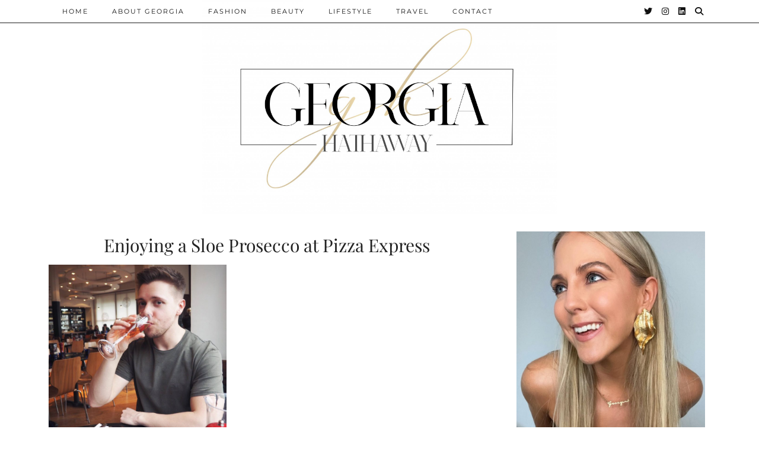

--- FILE ---
content_type: text/html; charset=UTF-8
request_url: http://www.georgiahathaway.co.uk/2017/01/beating-january-blues-pizza-express/phil2/
body_size: 11077
content:
<!DOCTYPE html>
<html lang="en-GB">
<head>
	<meta charset="UTF-8">
	<meta name="viewport" content="width=device-width, initial-scale=1, maximum-scale=5">	<meta name='robots' content='index, follow, max-image-preview:large, max-snippet:-1, max-video-preview:-1' />

	<!-- This site is optimized with the Yoast SEO plugin v26.8 - https://yoast.com/product/yoast-seo-wordpress/ -->
	<title>Enjoying a Sloe Prosecco at Pizza Express - Georgia Hathaway</title>
	<link rel="canonical" href="http://www.georgiahathaway.co.uk/2017/01/beating-january-blues-pizza-express/phil2/" />
	<meta property="og:locale" content="en_GB" />
	<meta property="og:type" content="article" />
	<meta property="og:title" content="Enjoying a Sloe Prosecco at Pizza Express - Georgia Hathaway" />
	<meta property="og:description" content="Enjoying a Sloe Prosecco at Pizza Express" />
	<meta property="og:url" content="http://www.georgiahathaway.co.uk/2017/01/beating-january-blues-pizza-express/phil2/" />
	<meta property="og:site_name" content="Georgia Hathaway" />
	<meta property="article:modified_time" content="2017-01-12T15:54:27+00:00" />
	<meta property="og:image" content="http://www.georgiahathaway.co.uk/2017/01/beating-january-blues-pizza-express/phil2" />
	<meta property="og:image:width" content="1280" />
	<meta property="og:image:height" content="1280" />
	<meta property="og:image:type" content="image/jpeg" />
	<script type="application/ld+json" class="yoast-schema-graph">{"@context":"https://schema.org","@graph":[{"@type":"WebPage","@id":"http://www.georgiahathaway.co.uk/2017/01/beating-january-blues-pizza-express/phil2/","url":"http://www.georgiahathaway.co.uk/2017/01/beating-january-blues-pizza-express/phil2/","name":"Enjoying a Sloe Prosecco at Pizza Express - Georgia Hathaway","isPartOf":{"@id":"https://www.georgiahathaway.co.uk/#website"},"primaryImageOfPage":{"@id":"http://www.georgiahathaway.co.uk/2017/01/beating-january-blues-pizza-express/phil2/#primaryimage"},"image":{"@id":"http://www.georgiahathaway.co.uk/2017/01/beating-january-blues-pizza-express/phil2/#primaryimage"},"thumbnailUrl":"http://www.georgiahathaway.co.uk/wp-content/uploads/2017/01/phil2.jpg","datePublished":"2017-01-12T15:53:35+00:00","dateModified":"2017-01-12T15:54:27+00:00","breadcrumb":{"@id":"http://www.georgiahathaway.co.uk/2017/01/beating-january-blues-pizza-express/phil2/#breadcrumb"},"inLanguage":"en-GB","potentialAction":[{"@type":"ReadAction","target":["http://www.georgiahathaway.co.uk/2017/01/beating-january-blues-pizza-express/phil2/"]}]},{"@type":"ImageObject","inLanguage":"en-GB","@id":"http://www.georgiahathaway.co.uk/2017/01/beating-january-blues-pizza-express/phil2/#primaryimage","url":"http://www.georgiahathaway.co.uk/wp-content/uploads/2017/01/phil2.jpg","contentUrl":"http://www.georgiahathaway.co.uk/wp-content/uploads/2017/01/phil2.jpg","width":1280,"height":1280,"caption":"Enjoying a Sloe Prosecco at Pizza Express"},{"@type":"BreadcrumbList","@id":"http://www.georgiahathaway.co.uk/2017/01/beating-january-blues-pizza-express/phil2/#breadcrumb","itemListElement":[{"@type":"ListItem","position":1,"name":"Home","item":"https://www.georgiahathaway.co.uk/"},{"@type":"ListItem","position":2,"name":"Beating the January blues with Pizza Express","item":"http://www.georgiahathaway.co.uk/2017/01/beating-january-blues-pizza-express/"},{"@type":"ListItem","position":3,"name":"Enjoying a Sloe Prosecco at Pizza Express"}]},{"@type":"WebSite","@id":"https://www.georgiahathaway.co.uk/#website","url":"https://www.georgiahathaway.co.uk/","name":"Georgia Hathaway","description":"Fashion, travel and lifestyle","potentialAction":[{"@type":"SearchAction","target":{"@type":"EntryPoint","urlTemplate":"https://www.georgiahathaway.co.uk/?s={search_term_string}"},"query-input":{"@type":"PropertyValueSpecification","valueRequired":true,"valueName":"search_term_string"}}],"inLanguage":"en-GB"}]}</script>
	<!-- / Yoast SEO plugin. -->


<link rel='dns-prefetch' href='//cdnjs.cloudflare.com' />
<link rel='dns-prefetch' href='//pipdigz.co.uk' />
<link rel='dns-prefetch' href='//fonts.bunny.net' />
<link rel="alternate" type="application/rss+xml" title="Georgia Hathaway &raquo; Feed" href="http://www.georgiahathaway.co.uk/feed/" />
<link rel="alternate" type="application/rss+xml" title="Georgia Hathaway &raquo; Comments Feed" href="http://www.georgiahathaway.co.uk/comments/feed/" />
<link rel="alternate" title="oEmbed (JSON)" type="application/json+oembed" href="http://www.georgiahathaway.co.uk/wp-json/oembed/1.0/embed?url=http%3A%2F%2Fwww.georgiahathaway.co.uk%2F2017%2F01%2Fbeating-january-blues-pizza-express%2Fphil2%2F" />
<link rel="alternate" title="oEmbed (XML)" type="text/xml+oembed" href="http://www.georgiahathaway.co.uk/wp-json/oembed/1.0/embed?url=http%3A%2F%2Fwww.georgiahathaway.co.uk%2F2017%2F01%2Fbeating-january-blues-pizza-express%2Fphil2%2F&#038;format=xml" />
<style id='wp-img-auto-sizes-contain-inline-css'>
img:is([sizes=auto i],[sizes^="auto," i]){contain-intrinsic-size:3000px 1500px}
/*# sourceURL=wp-img-auto-sizes-contain-inline-css */
</style>
<style id='wp-block-library-inline-css'>
:root{--wp-block-synced-color:#7a00df;--wp-block-synced-color--rgb:122,0,223;--wp-bound-block-color:var(--wp-block-synced-color);--wp-editor-canvas-background:#ddd;--wp-admin-theme-color:#007cba;--wp-admin-theme-color--rgb:0,124,186;--wp-admin-theme-color-darker-10:#006ba1;--wp-admin-theme-color-darker-10--rgb:0,107,160.5;--wp-admin-theme-color-darker-20:#005a87;--wp-admin-theme-color-darker-20--rgb:0,90,135;--wp-admin-border-width-focus:2px}@media (min-resolution:192dpi){:root{--wp-admin-border-width-focus:1.5px}}.wp-element-button{cursor:pointer}:root .has-very-light-gray-background-color{background-color:#eee}:root .has-very-dark-gray-background-color{background-color:#313131}:root .has-very-light-gray-color{color:#eee}:root .has-very-dark-gray-color{color:#313131}:root .has-vivid-green-cyan-to-vivid-cyan-blue-gradient-background{background:linear-gradient(135deg,#00d084,#0693e3)}:root .has-purple-crush-gradient-background{background:linear-gradient(135deg,#34e2e4,#4721fb 50%,#ab1dfe)}:root .has-hazy-dawn-gradient-background{background:linear-gradient(135deg,#faaca8,#dad0ec)}:root .has-subdued-olive-gradient-background{background:linear-gradient(135deg,#fafae1,#67a671)}:root .has-atomic-cream-gradient-background{background:linear-gradient(135deg,#fdd79a,#004a59)}:root .has-nightshade-gradient-background{background:linear-gradient(135deg,#330968,#31cdcf)}:root .has-midnight-gradient-background{background:linear-gradient(135deg,#020381,#2874fc)}:root{--wp--preset--font-size--normal:16px;--wp--preset--font-size--huge:42px}.has-regular-font-size{font-size:1em}.has-larger-font-size{font-size:2.625em}.has-normal-font-size{font-size:var(--wp--preset--font-size--normal)}.has-huge-font-size{font-size:var(--wp--preset--font-size--huge)}.has-text-align-center{text-align:center}.has-text-align-left{text-align:left}.has-text-align-right{text-align:right}.has-fit-text{white-space:nowrap!important}#end-resizable-editor-section{display:none}.aligncenter{clear:both}.items-justified-left{justify-content:flex-start}.items-justified-center{justify-content:center}.items-justified-right{justify-content:flex-end}.items-justified-space-between{justify-content:space-between}.screen-reader-text{border:0;clip-path:inset(50%);height:1px;margin:-1px;overflow:hidden;padding:0;position:absolute;width:1px;word-wrap:normal!important}.screen-reader-text:focus{background-color:#ddd;clip-path:none;color:#444;display:block;font-size:1em;height:auto;left:5px;line-height:normal;padding:15px 23px 14px;text-decoration:none;top:5px;width:auto;z-index:100000}html :where(.has-border-color){border-style:solid}html :where([style*=border-top-color]){border-top-style:solid}html :where([style*=border-right-color]){border-right-style:solid}html :where([style*=border-bottom-color]){border-bottom-style:solid}html :where([style*=border-left-color]){border-left-style:solid}html :where([style*=border-width]){border-style:solid}html :where([style*=border-top-width]){border-top-style:solid}html :where([style*=border-right-width]){border-right-style:solid}html :where([style*=border-bottom-width]){border-bottom-style:solid}html :where([style*=border-left-width]){border-left-style:solid}html :where(img[class*=wp-image-]){height:auto;max-width:100%}:where(figure){margin:0 0 1em}html :where(.is-position-sticky){--wp-admin--admin-bar--position-offset:var(--wp-admin--admin-bar--height,0px)}@media screen and (max-width:600px){html :where(.is-position-sticky){--wp-admin--admin-bar--position-offset:0px}}

/*# sourceURL=wp-block-library-inline-css */
</style><style id='global-styles-inline-css'>
:root{--wp--preset--aspect-ratio--square: 1;--wp--preset--aspect-ratio--4-3: 4/3;--wp--preset--aspect-ratio--3-4: 3/4;--wp--preset--aspect-ratio--3-2: 3/2;--wp--preset--aspect-ratio--2-3: 2/3;--wp--preset--aspect-ratio--16-9: 16/9;--wp--preset--aspect-ratio--9-16: 9/16;--wp--preset--color--black: #000000;--wp--preset--color--cyan-bluish-gray: #abb8c3;--wp--preset--color--white: #ffffff;--wp--preset--color--pale-pink: #f78da7;--wp--preset--color--vivid-red: #cf2e2e;--wp--preset--color--luminous-vivid-orange: #ff6900;--wp--preset--color--luminous-vivid-amber: #fcb900;--wp--preset--color--light-green-cyan: #7bdcb5;--wp--preset--color--vivid-green-cyan: #00d084;--wp--preset--color--pale-cyan-blue: #8ed1fc;--wp--preset--color--vivid-cyan-blue: #0693e3;--wp--preset--color--vivid-purple: #9b51e0;--wp--preset--gradient--vivid-cyan-blue-to-vivid-purple: linear-gradient(135deg,rgb(6,147,227) 0%,rgb(155,81,224) 100%);--wp--preset--gradient--light-green-cyan-to-vivid-green-cyan: linear-gradient(135deg,rgb(122,220,180) 0%,rgb(0,208,130) 100%);--wp--preset--gradient--luminous-vivid-amber-to-luminous-vivid-orange: linear-gradient(135deg,rgb(252,185,0) 0%,rgb(255,105,0) 100%);--wp--preset--gradient--luminous-vivid-orange-to-vivid-red: linear-gradient(135deg,rgb(255,105,0) 0%,rgb(207,46,46) 100%);--wp--preset--gradient--very-light-gray-to-cyan-bluish-gray: linear-gradient(135deg,rgb(238,238,238) 0%,rgb(169,184,195) 100%);--wp--preset--gradient--cool-to-warm-spectrum: linear-gradient(135deg,rgb(74,234,220) 0%,rgb(151,120,209) 20%,rgb(207,42,186) 40%,rgb(238,44,130) 60%,rgb(251,105,98) 80%,rgb(254,248,76) 100%);--wp--preset--gradient--blush-light-purple: linear-gradient(135deg,rgb(255,206,236) 0%,rgb(152,150,240) 100%);--wp--preset--gradient--blush-bordeaux: linear-gradient(135deg,rgb(254,205,165) 0%,rgb(254,45,45) 50%,rgb(107,0,62) 100%);--wp--preset--gradient--luminous-dusk: linear-gradient(135deg,rgb(255,203,112) 0%,rgb(199,81,192) 50%,rgb(65,88,208) 100%);--wp--preset--gradient--pale-ocean: linear-gradient(135deg,rgb(255,245,203) 0%,rgb(182,227,212) 50%,rgb(51,167,181) 100%);--wp--preset--gradient--electric-grass: linear-gradient(135deg,rgb(202,248,128) 0%,rgb(113,206,126) 100%);--wp--preset--gradient--midnight: linear-gradient(135deg,rgb(2,3,129) 0%,rgb(40,116,252) 100%);--wp--preset--font-size--small: 13px;--wp--preset--font-size--medium: 20px;--wp--preset--font-size--large: 36px;--wp--preset--font-size--x-large: 42px;--wp--preset--spacing--20: 0.44rem;--wp--preset--spacing--30: 0.67rem;--wp--preset--spacing--40: 1rem;--wp--preset--spacing--50: 1.5rem;--wp--preset--spacing--60: 2.25rem;--wp--preset--spacing--70: 3.38rem;--wp--preset--spacing--80: 5.06rem;--wp--preset--shadow--natural: 6px 6px 9px rgba(0, 0, 0, 0.2);--wp--preset--shadow--deep: 12px 12px 50px rgba(0, 0, 0, 0.4);--wp--preset--shadow--sharp: 6px 6px 0px rgba(0, 0, 0, 0.2);--wp--preset--shadow--outlined: 6px 6px 0px -3px rgb(255, 255, 255), 6px 6px rgb(0, 0, 0);--wp--preset--shadow--crisp: 6px 6px 0px rgb(0, 0, 0);}:where(.is-layout-flex){gap: 0.5em;}:where(.is-layout-grid){gap: 0.5em;}body .is-layout-flex{display: flex;}.is-layout-flex{flex-wrap: wrap;align-items: center;}.is-layout-flex > :is(*, div){margin: 0;}body .is-layout-grid{display: grid;}.is-layout-grid > :is(*, div){margin: 0;}:where(.wp-block-columns.is-layout-flex){gap: 2em;}:where(.wp-block-columns.is-layout-grid){gap: 2em;}:where(.wp-block-post-template.is-layout-flex){gap: 1.25em;}:where(.wp-block-post-template.is-layout-grid){gap: 1.25em;}.has-black-color{color: var(--wp--preset--color--black) !important;}.has-cyan-bluish-gray-color{color: var(--wp--preset--color--cyan-bluish-gray) !important;}.has-white-color{color: var(--wp--preset--color--white) !important;}.has-pale-pink-color{color: var(--wp--preset--color--pale-pink) !important;}.has-vivid-red-color{color: var(--wp--preset--color--vivid-red) !important;}.has-luminous-vivid-orange-color{color: var(--wp--preset--color--luminous-vivid-orange) !important;}.has-luminous-vivid-amber-color{color: var(--wp--preset--color--luminous-vivid-amber) !important;}.has-light-green-cyan-color{color: var(--wp--preset--color--light-green-cyan) !important;}.has-vivid-green-cyan-color{color: var(--wp--preset--color--vivid-green-cyan) !important;}.has-pale-cyan-blue-color{color: var(--wp--preset--color--pale-cyan-blue) !important;}.has-vivid-cyan-blue-color{color: var(--wp--preset--color--vivid-cyan-blue) !important;}.has-vivid-purple-color{color: var(--wp--preset--color--vivid-purple) !important;}.has-black-background-color{background-color: var(--wp--preset--color--black) !important;}.has-cyan-bluish-gray-background-color{background-color: var(--wp--preset--color--cyan-bluish-gray) !important;}.has-white-background-color{background-color: var(--wp--preset--color--white) !important;}.has-pale-pink-background-color{background-color: var(--wp--preset--color--pale-pink) !important;}.has-vivid-red-background-color{background-color: var(--wp--preset--color--vivid-red) !important;}.has-luminous-vivid-orange-background-color{background-color: var(--wp--preset--color--luminous-vivid-orange) !important;}.has-luminous-vivid-amber-background-color{background-color: var(--wp--preset--color--luminous-vivid-amber) !important;}.has-light-green-cyan-background-color{background-color: var(--wp--preset--color--light-green-cyan) !important;}.has-vivid-green-cyan-background-color{background-color: var(--wp--preset--color--vivid-green-cyan) !important;}.has-pale-cyan-blue-background-color{background-color: var(--wp--preset--color--pale-cyan-blue) !important;}.has-vivid-cyan-blue-background-color{background-color: var(--wp--preset--color--vivid-cyan-blue) !important;}.has-vivid-purple-background-color{background-color: var(--wp--preset--color--vivid-purple) !important;}.has-black-border-color{border-color: var(--wp--preset--color--black) !important;}.has-cyan-bluish-gray-border-color{border-color: var(--wp--preset--color--cyan-bluish-gray) !important;}.has-white-border-color{border-color: var(--wp--preset--color--white) !important;}.has-pale-pink-border-color{border-color: var(--wp--preset--color--pale-pink) !important;}.has-vivid-red-border-color{border-color: var(--wp--preset--color--vivid-red) !important;}.has-luminous-vivid-orange-border-color{border-color: var(--wp--preset--color--luminous-vivid-orange) !important;}.has-luminous-vivid-amber-border-color{border-color: var(--wp--preset--color--luminous-vivid-amber) !important;}.has-light-green-cyan-border-color{border-color: var(--wp--preset--color--light-green-cyan) !important;}.has-vivid-green-cyan-border-color{border-color: var(--wp--preset--color--vivid-green-cyan) !important;}.has-pale-cyan-blue-border-color{border-color: var(--wp--preset--color--pale-cyan-blue) !important;}.has-vivid-cyan-blue-border-color{border-color: var(--wp--preset--color--vivid-cyan-blue) !important;}.has-vivid-purple-border-color{border-color: var(--wp--preset--color--vivid-purple) !important;}.has-vivid-cyan-blue-to-vivid-purple-gradient-background{background: var(--wp--preset--gradient--vivid-cyan-blue-to-vivid-purple) !important;}.has-light-green-cyan-to-vivid-green-cyan-gradient-background{background: var(--wp--preset--gradient--light-green-cyan-to-vivid-green-cyan) !important;}.has-luminous-vivid-amber-to-luminous-vivid-orange-gradient-background{background: var(--wp--preset--gradient--luminous-vivid-amber-to-luminous-vivid-orange) !important;}.has-luminous-vivid-orange-to-vivid-red-gradient-background{background: var(--wp--preset--gradient--luminous-vivid-orange-to-vivid-red) !important;}.has-very-light-gray-to-cyan-bluish-gray-gradient-background{background: var(--wp--preset--gradient--very-light-gray-to-cyan-bluish-gray) !important;}.has-cool-to-warm-spectrum-gradient-background{background: var(--wp--preset--gradient--cool-to-warm-spectrum) !important;}.has-blush-light-purple-gradient-background{background: var(--wp--preset--gradient--blush-light-purple) !important;}.has-blush-bordeaux-gradient-background{background: var(--wp--preset--gradient--blush-bordeaux) !important;}.has-luminous-dusk-gradient-background{background: var(--wp--preset--gradient--luminous-dusk) !important;}.has-pale-ocean-gradient-background{background: var(--wp--preset--gradient--pale-ocean) !important;}.has-electric-grass-gradient-background{background: var(--wp--preset--gradient--electric-grass) !important;}.has-midnight-gradient-background{background: var(--wp--preset--gradient--midnight) !important;}.has-small-font-size{font-size: var(--wp--preset--font-size--small) !important;}.has-medium-font-size{font-size: var(--wp--preset--font-size--medium) !important;}.has-large-font-size{font-size: var(--wp--preset--font-size--large) !important;}.has-x-large-font-size{font-size: var(--wp--preset--font-size--x-large) !important;}
/*# sourceURL=global-styles-inline-css */
</style>

<style id='classic-theme-styles-inline-css'>
/*! This file is auto-generated */
.wp-block-button__link{color:#fff;background-color:#32373c;border-radius:9999px;box-shadow:none;text-decoration:none;padding:calc(.667em + 2px) calc(1.333em + 2px);font-size:1.125em}.wp-block-file__button{background:#32373c;color:#fff;text-decoration:none}
/*# sourceURL=/wp-includes/css/classic-themes.min.css */
</style>
<link rel='stylesheet' id='p3-core-responsive-css' href='https://pipdigz.co.uk/p3/css/core_resp.css' media='all' />
<link rel='stylesheet' id='pipdig-style-css' href='http://www.georgiahathaway.co.uk/wp-content/themes/pipdig-hollyandweave/style.css?ver=1675447443' media='all' />
<link rel='stylesheet' id='pipdig-responsive-css' href='http://www.georgiahathaway.co.uk/wp-content/themes/pipdig-hollyandweave/css/responsive.css?ver=1675447443' media='all' />
<link rel='stylesheet' id='pipdig-fonts-css' href='https://fonts.bunny.net/css?family=Montserrat|Playfair+Display:400,400i,700,700i' media='all' />
<script src="http://www.georgiahathaway.co.uk/wp-includes/js/jquery/jquery.min.js?ver=3.7.1" id="jquery-core-js"></script>
<script src="http://www.georgiahathaway.co.uk/wp-includes/js/jquery/jquery-migrate.min.js?ver=3.4.1" id="jquery-migrate-js"></script>
<link rel="https://api.w.org/" href="http://www.georgiahathaway.co.uk/wp-json/" /><link rel="alternate" title="JSON" type="application/json" href="http://www.georgiahathaway.co.uk/wp-json/wp/v2/media/8125" /><link rel="EditURI" type="application/rsd+xml" title="RSD" href="http://www.georgiahathaway.co.uk/xmlrpc.php?rsd" />
<meta name="generator" content="WordPress 6.9" />
<link rel='shortlink' href='http://www.georgiahathaway.co.uk/?p=8125' />
<meta name="google-site-verification" content="KdifcZOMTqeWm-UlOhn2VvgHVRn5PIZKVoyd2EiW2Nk" /><!--noptimize--> <!-- Cust --> <style>.socialz a, .site-sidebar .socialz a {color:#111}.site-header .container{padding-top:0;padding-bottom:0;}.site-description{margin-bottom:20px}.site-title img{width:600px}</style> <!-- /Cust --> <!--/noptimize--><!-- pipdig custom css --><style>#widget_sp_image-2 img {
  width: 280px;
}</style><!-- // pipdig custom css --><meta data-pso-pv="1.2.1" data-pso-pt="singlePost" data-pso-th="cb2a1c35ababe8c0b7d03849e012179b"><script pagespeed_no_defer="" data-pso-version="20170403_083938">window.dynamicgoogletags={config:[]};dynamicgoogletags.config=["ca-pub-3862784939624194",null,[],null,null,null,null,null,null,null,null,null,0.001,"http://www.georgiahathaway.co.uk"];(function(){var h=this,l=function(a){var b=typeof a;if("object"==b)if(a){if(a instanceof Array)return"array";if(a instanceof Object)return b;var c=Object.prototype.toString.call(a);if("[object Window]"==c)return"object";if("[object Array]"==c||"number"==typeof a.length&&"undefined"!=typeof a.splice&&"undefined"!=typeof a.propertyIsEnumerable&&!a.propertyIsEnumerable("splice"))return"array";if("[object Function]"==c||"undefined"!=typeof a.call&&"undefined"!=typeof a.propertyIsEnumerable&&!a.propertyIsEnumerable("call"))return"function"}else return"null";
else if("function"==b&&"undefined"==typeof a.call)return"object";return b};var m=String.prototype.trim?function(a){return a.trim()}:function(a){return a.replace(/^[\s\xa0]+|[\s\xa0]+$/g,"")},p=function(a,b){return a<b?-1:a>b?1:0};var aa=Array.prototype.forEach?function(a,b,c){Array.prototype.forEach.call(a,b,c)}:function(a,b,c){for(var d=a.length,f="string"==typeof a?a.split(""):a,e=0;e<d;e++)e in f&&b.call(c,f[e],e,a)};var q=function(a){q[" "](a);return a};q[" "]=function(){};var ca=function(a,b){var c=ba;Object.prototype.hasOwnProperty.call(c,a)||(c[a]=b(a))};var r;a:{var t=h.navigator;if(t){var u=t.userAgent;if(u){r=u;break a}}r=""};var da=-1!=r.indexOf("Opera"),v=-1!=r.indexOf("Trident")||-1!=r.indexOf("MSIE"),ea=-1!=r.indexOf("Edge"),w=-1!=r.indexOf("Gecko")&&!(-1!=r.toLowerCase().indexOf("webkit")&&-1==r.indexOf("Edge"))&&!(-1!=r.indexOf("Trident")||-1!=r.indexOf("MSIE"))&&-1==r.indexOf("Edge"),fa=-1!=r.toLowerCase().indexOf("webkit")&&-1==r.indexOf("Edge"),x=function(){var a=h.document;return a?a.documentMode:void 0},y;
a:{var z="",A=function(){var a=r;if(w)return/rv\:([^\);]+)(\)|;)/.exec(a);if(ea)return/Edge\/([\d\.]+)/.exec(a);if(v)return/\b(?:MSIE|rv)[: ]([^\);]+)(\)|;)/.exec(a);if(fa)return/WebKit\/(\S+)/.exec(a);if(da)return/(?:Version)[ \/]?(\S+)/.exec(a)}();A&&(z=A?A[1]:"");if(v){var B=x();if(null!=B&&B>parseFloat(z)){y=String(B);break a}}y=z}
var C=y,ba={},D=function(a){ca(a,function(){for(var b=0,c=m(String(C)).split("."),d=m(String(a)).split("."),f=Math.max(c.length,d.length),e=0;0==b&&e<f;e++){var g=c[e]||"",k=d[e]||"";do{g=/(\d*)(\D*)(.*)/.exec(g)||["","","",""];k=/(\d*)(\D*)(.*)/.exec(k)||["","","",""];if(0==g[0].length&&0==k[0].length)break;b=p(0==g[1].length?0:parseInt(g[1],10),0==k[1].length?0:parseInt(k[1],10))||p(0==g[2].length,0==k[2].length)||p(g[2],k[2]);g=g[3];k=k[3]}while(0==b)}return 0<=b})},E;var F=h.document;
E=F&&v?x()||("CSS1Compat"==F.compatMode?parseInt(C,10):5):void 0;var G=function(){},ga="function"==typeof Uint8Array,I=[],J=function(a,b){if(b<a.l){b+=a.j;var c=a.a[b];return c===I?a.a[b]=[]:c}c=a.f[b];return c===I?a.f[b]=[]:c},K=function(a){if(a.m)for(var b in a.m){var c=a.m[b];if("array"==l(c))for(var d=0;d<c.length;d++)c[d]&&K(c[d]);else c&&K(c)}};G.prototype.toString=function(){K(this);return this.a.toString()};var L=function(a,b){this.events=[];this.D=b||h;var c=null;b&&(b.google_js_reporting_queue=b.google_js_reporting_queue||[],this.events=b.google_js_reporting_queue,c=b.google_measure_js_timing);this.o=null!=c?c:Math.random()<a};L.prototype.disable=function(){aa(this.events,this.A,this);this.events.length=0;this.o=!1};L.prototype.A=function(a){var b=this.D.performance;a&&b&&b.clearMarks&&(b.clearMarks("goog_"+a.uniqueId+"_start"),b.clearMarks("goog_"+a.uniqueId+"_end"))};var ha=function(){var a=!1;try{var b=Object.defineProperty({},"passive",{get:function(){a=!0}});h.addEventListener("test",null,b)}catch(c){}return a}();var N=function(){var a=M;try{var b;if(b=!!a&&null!=a.location.href)a:{try{q(a.foo);b=!0;break a}catch(c){}b=!1}return b}catch(c){return!1}},O=function(a,b){for(var c in a)Object.prototype.hasOwnProperty.call(a,c)&&b.call(void 0,a[c],c,a)};var P=function(a,b,c,d,f){this.s=c||4E3;this.b=a||"&";this.v=b||",$";this.g=void 0!==d?d:"trn";this.J=f||null;this.u=!1;this.i={};this.F=0;this.c=[]},ja=function(a,b,c,d){b=b+"//"+c+d;var f=ia(a)-d.length-0;if(0>f)return"";a.c.sort(function(a,b){return a-b});d=null;c="";for(var e=0;e<a.c.length;e++)for(var g=a.c[e],k=a.i[g],H=0;H<k.length;H++){if(!f){d=null==d?g:d;break}var n=Q(k[H],a.b,a.v);if(n){n=c+n;if(f>=n.length){f-=n.length;b+=n;c=a.b;break}else a.u&&(c=f,n[c-1]==a.b&&--c,b+=n.substr(0,c),
c=a.b,f=0);d=null==d?g:d}}e="";a.g&&null!=d&&(e=c+a.g+"="+(a.J||d));return b+e+""},ia=function(a){if(!a.g)return a.s;var b=1,c;for(c in a.i)b=c.length>b?c.length:b;return a.s-a.g.length-b-a.b.length-1},Q=function(a,b,c,d,f){var e=[];O(a,function(a,k){(a=R(a,b,c,d,f))&&e.push(k+"="+a)});return e.join(b)},R=function(a,b,c,d,f){if(null==a)return"";b=b||"&";c=c||",$";"string"==typeof c&&(c=c.split(""));if(a instanceof Array){if(d=d||0,d<c.length){for(var e=[],g=0;g<a.length;g++)e.push(R(a[g],b,c,d+1,
f));return e.join(c[d])}}else if("object"==typeof a)return f=f||0,2>f?encodeURIComponent(Q(a,b,c,d,f+1)):"...";return encodeURIComponent(String(a))};var ma=function(a,b){var c=ka;if(c.I<(b||c.B))try{var d;a instanceof P?d=a:(d=new P,O(a,function(a,b){var c=d,e=c.F++,f={};f[b]=a;a=[f];c.c.push(e);c.i[e]=a}));var f=ja(d,c.H,c.C,c.G+"pso_unknown&");f&&la(f)}catch(e){}},la=function(a){h.google_image_requests||(h.google_image_requests=[]);var b=h.document.createElement("img");b.src=a;h.google_image_requests.push(b)};var S;if(!(S=!w&&!v)){var T;if(T=v)T=9<=Number(E);S=T}S||w&&D("1.9.1");v&&D("9");var na=document,oa=window;var pa=!!window.google_async_iframe_id,M=pa&&window.parent||window;var ka,U;if(pa&&!N()){var V="."+na.domain;try{for(;2<V.split(".").length&&!N();)na.domain=V=V.substr(V.indexOf(".")+1),M=window.parent}catch(a){}N()||(M=window)}U=M;var W=new L(1,U);ka=new function(){this.H="http:"===oa.location.protocol?"http:":"https:";this.C="pagead2.googlesyndication.com";this.G="/pagead/gen_204?id=";this.B=.01;this.I=Math.random()};
if("complete"==U.document.readyState)U.google_measure_js_timing||W.disable();else if(W.o){var qa=function(){U.google_measure_js_timing||W.disable()};U.addEventListener?U.addEventListener("load",qa,ha?void 0:!1):U.attachEvent&&U.attachEvent("onload",qa)};var ra=function(){this.document=document},X=function(a,b,c){a=a.document.getElementsByTagName(b);for(b=0;b<a.length;++b)if(a[b].hasAttribute(c))return a[b].getAttribute(c);return null};var sa=function(){var a=window;return a.dynamicgoogletags=a.dynamicgoogletags||{}};var Y=function(a){var b=a;a=ta;this.m=null;b||(b=[]);this.j=-1;this.a=b;a:{if(this.a.length){var b=this.a.length-1,c=this.a[b];if(c&&"object"==typeof c&&"array"!=l(c)&&!(ga&&c instanceof Uint8Array)){this.l=b-this.j;this.f=c;break a}}this.l=Number.MAX_VALUE}if(a)for(b=0;b<a.length;b++)c=a[b],c<this.l?(c+=this.j,this.a[c]=this.a[c]||I):this.f[c]=this.f[c]||I};
(function(){function a(){}a.prototype=G.prototype;Y.L=G.prototype;Y.prototype=new a;Y.K=function(a,c,d){for(var b=Array(arguments.length-2),e=2;e<arguments.length;e++)b[e-2]=arguments[e];return G.prototype[c].apply(a,b)}})();var ta=[3];var ua=function(){var a=sa().config;if(a){var b=new ra,a=new Y(a),c;c=J(a,13);if(c=null==c?c:+c){var d={};d.wpc=J(a,1);d.sv=X(b,"script","data-pso-version");d.tn=X(b,"meta","data-pso-pt");d.th=X(b,"meta","data-pso-th");d.w=0<window.innerWidth?window.innerWidth:null;d.h=0<window.innerHeight?window.innerHeight:null;ma(d,c)}}sa().loaded=!0};var Z=window;Z.addEventListener?Z.addEventListener("load",ua,!1):Z.attachEvent&&Z.attachEvent("onload",ua);})();
</script>	</head>

<body class="attachment wp-singular attachment-template-default single single-attachment postid-8125 attachmentid-8125 attachment-jpeg wp-theme-pipdig-hollyandweave pipdig_sidebar_active">

		
	<header class="site-header nopin">
		<div class="clearfix container">
			<div class="site-branding">
						<div class="site-title">
					<a href="http://www.georgiahathaway.co.uk/" title="Georgia Hathaway" rel="home">
						<img data-pin-nopin="true" src="//www.georgiahathaway.co.uk/wp-content/uploads/2020/12/Georgia-Hathaway-Final-01-1.jpg" alt="Georgia Hathaway" />
					</a>
				</div>
										</div>
		</div>
	</header><!-- .site-header -->

	<div class="site-top">
						<div class="clearfix container">
			<nav id="main_menu_above_header" class="site-menu">
				<div class="clearfix menu-bar"><ul id="menu-menu-1" class="menu"><li id="menu-item-4297" class="menu-item menu-item-type-custom menu-item-object-custom menu-item-home menu-item-4297"><a href="http://www.georgiahathaway.co.uk/">Home</a></li>
<li id="menu-item-4296" class="menu-item menu-item-type-post_type menu-item-object-page menu-item-4296"><a href="http://www.georgiahathaway.co.uk/about/">About Georgia</a></li>
<li id="menu-item-6004" class="menu-item menu-item-type-taxonomy menu-item-object-category menu-item-6004"><a href="http://www.georgiahathaway.co.uk/category/fashionstyle/">Fashion</a></li>
<li id="menu-item-6005" class="menu-item menu-item-type-taxonomy menu-item-object-category menu-item-6005"><a href="http://www.georgiahathaway.co.uk/category/beauty-product-reviews/">Beauty</a></li>
<li id="menu-item-6006" class="menu-item menu-item-type-taxonomy menu-item-object-category menu-item-6006"><a href="http://www.georgiahathaway.co.uk/category/lifestyle/">Lifestyle</a></li>
<li id="menu-item-7566" class="menu-item menu-item-type-taxonomy menu-item-object-category menu-item-7566"><a href="http://www.georgiahathaway.co.uk/category/travel/">Travel</a></li>
<li id="menu-item-4295" class="menu-item menu-item-type-post_type menu-item-object-page menu-item-4295"><a href="http://www.georgiahathaway.co.uk/contact/">Contact</a></li>
<li class="socialz top-socialz"><a href="https://twitter.com/georgiahathaway" target="_blank" rel="nofollow noopener" aria-label="Twitter" title="Twitter"><i class="pipdigicons pipdigicons_fab pipdigicons-twitter"></i></a><a href="http://instagram.com/georgiarachelhathaway" target="_blank" rel="nofollow noopener" aria-label="Instagram" title="Instagram"><i class="pipdigicons pipdigicons_fab pipdigicons-instagram"></i></a><a href="https://uk.linkedin.com/pub/georgia-hathaway/49/404/546" target="_blank" rel="nofollow noopener"><i class="pipdigicons pipdigicons_fab pipdigicons-linkedin"></i></a><a id="p3_search_btn" class="toggle-search" aria-label="Search" title="Search"><i class="pipdigicons pipdigicons-search"></i></a></li><li class="pipdig_navbar_search"><form role="search" method="get" class="search-form" action="http://www.georgiahathaway.co.uk/">
	<div class="form-group">
		<input type="search" class="form-control" placeholder="Type some keywords..." value="" name="s" autocomplete="off" minlength="2" required>
	</div>
</form></li></ul></div>			</nav><!-- .site-menu -->
		</div>
					</div><!-- .site-top -->
	
		
	
	<div class="site-main">
	
		
				
				
				
		<div class="clearfix container">
		
					
						
			
	<div class="row">
	
		<div class="col-sm-8 content-area">

		
			<article id="post-8125" class="clearfix post-8125 attachment type-attachment status-inherit hentry" >

	<header class="entry-header">
				<h1 class="entry-title p_post_titles_font">Enjoying a Sloe Prosecco at Pizza Express</h1>	</header><!-- .entry-header -->

	<div class="clearfix entry-content">

				
			
		<p class="attachment"><a href='http://www.georgiahathaway.co.uk/wp-content/uploads/2017/01/phil2.jpg'><img fetchpriority="high" decoding="async" width="300" height="300" src="http://www.georgiahathaway.co.uk/wp-content/uploads/2017/01/phil2-800x800.jpg" class="attachment-medium size-medium" alt="Enjoying a Sloe Prosecco at Pizza Express" srcset="http://www.georgiahathaway.co.uk/wp-content/uploads/2017/01/phil2-800x800.jpg 800w, http://www.georgiahathaway.co.uk/wp-content/uploads/2017/01/phil2-150x150.jpg 150w, http://www.georgiahathaway.co.uk/wp-content/uploads/2017/01/phil2-768x768.jpg 768w, http://www.georgiahathaway.co.uk/wp-content/uploads/2017/01/phil2-1200x1200.jpg 1200w, http://www.georgiahathaway.co.uk/wp-content/uploads/2017/01/phil2.jpg 1280w" sizes="(max-width: 300px) 100vw, 300px" /></a></p>
<p>Enjoying a Sloe Prosecco at Pizza Express</p>
		
		<div class="pipdig-post-sig socialz nopin">
								</div>
		
				
				
	</div>

	<footer class="entry-meta entry-footer">
		
	</footer>

<!-- #post-8125 --></article>
					<nav id="nav-below" class="clearfix post-navigation">
		
			<div class="nav-previous"><a href="http://www.georgiahathaway.co.uk/2017/01/beating-january-blues-pizza-express/" rel="prev"><span class="meta-nav"><i class="pipdigicons pipdigicons-angle-double-left"></i> Previous Post</span> Beating the January blues with Pizza Express</a></div>			
		
		</nav><!-- #nav-below -->
		
			
		
		</div><!-- .content-area -->

		
	<div class="col-sm-4 site-sidebar nopin" role="complementary">
		<aside id="pipdig_widget_profile-2" class="widget pipdig_widget_profile"><img src="//www.georgiahathaway.co.uk/wp-content/uploads/2025/02/GeorgiaProfile-800x1074.jpg" alt=""  loading="lazy" data-pin-nopin="true" class="nopin" /></aside><aside id="pipdig_widget_social_icons-2" class="widget pipdig_widget_social_icons"><div class="socialz"><a href="http://instagram.com/georgiarachelhathaway" target="_blank" rel="nofollow noopener" aria-label="instagram" title="instagram"><i class="pipdigicons pipdigicons_fab pipdigicons-instagram" aria-hidden="true"></i></a><a href="https://uk.linkedin.com/pub/georgia-hathaway/49/404/546" target="_blank" rel="nofollow noopener" aria-label="linkedin" title="linkedin"><i class="pipdigicons pipdigicons_fab pipdigicons-linkedin" aria-hidden="true"></i></a></div></aside><aside id="search-2" class="widget widget_search"><form role="search" method="get" class="search-form" action="http://www.georgiahathaway.co.uk/">
	<div class="form-group">
		<input type="search" class="form-control" placeholder="Type some keywords..." value="" name="s" autocomplete="off" minlength="2" required>
	</div>
</form></aside><aside id="pipdig_widget_instagram-2" class="widget pipdig_widget_instagram"><h3 class="widget-title"><span>Instagram</span></h3></aside><aside id="pipdig_widget_popular_posts-2" class="widget pipdig_widget_popular_posts"><h3 class="widget-title"><span>Popular</span></h3>
	<ul id="p3_pop_widget_309848093" class="p3_popular_posts_widget" class="nopin">
	
		
		
			</ul>
	
	</aside>	</div><!-- .site-sidebar -->
	

	</div>

		</div>
	</div><!-- .site-main -->
	
	
	<div class="hide-back-to-top"><div id="back-top"><a href="#top"><i class="pipdigicons pipdigicons-chevron-up"></i></a></div></div>
	
	<div id="p3_sticky_stop"></div>

		
		
		
		
		
	<footer class="site-footer">
		<div class="clearfix container">
			<div class="row">
								<div class="col-sm-7 site-info">
											&copy; 2026 <a href="http://www.georgiahathaway.co.uk/">Georgia Hathaway</a>
														</div>
				
				<div class="col-sm-5 site-credit">
					<a href="https://www.pipdig.co/" target="_blank" rel="noopener">Theme design by <span style="text-transform:lowercase;letter-spacing:1px">pipdig</span></a>				</div>
			</div>
		</div>
	</footer>
	
<script type="speculationrules">
{"prefetch":[{"source":"document","where":{"and":[{"href_matches":"/*"},{"not":{"href_matches":["/wp-*.php","/wp-admin/*","/wp-content/uploads/*","/wp-content/*","/wp-content/plugins/*","/wp-content/themes/pipdig-hollyandweave/*","/*\\?(.+)"]}},{"not":{"selector_matches":"a[rel~=\"nofollow\"]"}},{"not":{"selector_matches":".no-prefetch, .no-prefetch a"}}]},"eagerness":"conservative"}]}
</script>
<script src="https://cdnjs.cloudflare.com/ajax/libs/fitvids/1.2.0/jquery.fitvids.min.js" id="pipdig-fitvids-js"></script>
<script src="https://cdnjs.cloudflare.com/ajax/libs/jquery.lazy/1.7.9/jquery.lazy.min.js" id="pipdig-lazy-js"></script>
<script src="https://cdnjs.cloudflare.com/ajax/libs/SlickNav/1.0.10/jquery.slicknav.min.js" id="pipdig-slicknav-js"></script>
<script src="http://www.georgiahathaway.co.uk/wp-content/themes/pipdig-hollyandweave/scripts.js" id="pipdig-scripts-js"></script>
<script>
jQuery(document).ready(function($) {
	
	var combinedMenu = $('.site-top .menu').clone();
	
		
	$(function(){
		combinedMenu.slicknav({
			label: '<i class="pipdigicons pipdigicons-bars"></i>',
			duration: 450,
			brand: '<a href="https://twitter.com/georgiahathaway" target="_blank" rel="nofollow noopener" aria-label="Twitter" title="Twitter"><i class="pipdigicons pipdigicons_fab pipdigicons-twitter"></i></a><a href="http://instagram.com/georgiarachelhathaway" target="_blank" rel="nofollow noopener" aria-label="Instagram" title="Instagram"><i class="pipdigicons pipdigicons_fab pipdigicons-instagram"></i></a><a href="https://uk.linkedin.com/pub/georgia-hathaway/49/404/546" target="_blank" rel="nofollow noopener"><i class="pipdigicons pipdigicons_fab pipdigicons-linkedin"></i></a><a href="#" id="toggle-search-mobile"><i class="pipdigicons pipdigicons-search"></i></a>',
			closedSymbol: '<i class="pipdigicons pipdigicons-chevron-right"></i>',
			openedSymbol: '<i class="pipdigicons pipdigicons-chevron-down"></i>',
			easingOpen: "swing",
			beforeOpen: function(){
				$('.slicknav_menu .slicknav_menutxt').html('<i class="pipdigicons pipdigicons_fas pipdigicons-times"></i>');
			},
			beforeClose: function(){
				$('.slicknav_menu .slicknav_menutxt').html('<i class="pipdigicons pipdigicons-bars"></i>');
			},
		});
	});
		$('body').on('click', 'a#toggle-search-mobile', function() {
		combinedMenu.slicknav('open');
		$('.pipdig_navbar_search .form-control').focus();
	});
	});
</script>	<div id="p3_search_overlay-search" class="p3_search_overlay">
		<a href="javascript:void(0)" id="p3_search_overlay-closebtn">&times;</a>
		<div class="p3_search_overlay-content">
		<div class="container">
			<div class="row">
				<div class="col-xs-12">
					<form method="get" id="searchform" action="http://www.georgiahathaway.co.uk/">
						<input type="search" name="s" value="" placeholder="Type some keywords..." autocomplete="off" minlength="2" required>
					</form>
				</div>
			</div>
		</div>
		</div>
	</div>
	<script>
	jQuery(document).ready(function($) {
		$("#p3_search_btn").click(function(){
			$("#p3_search_overlay-search").css("height", "100%").css("opacity", "1");
			$(".p3_search_overlay-content input").focus();
		});
		$("#p3_search_overlay-closebtn").click(function(){
			$("#p3_search_overlay-search").css("height", "0%").css("opacity", "0");
		});
	});
	</script>
		<!--noptimize-->
	<script>
	jQuery(document).ready(function($) {
		$('.pipdig_lazy').Lazy({
			effect: 'fadeIn',
			effectTime: 360,
		});
	});
	</script>
	<!--/noptimize-->
		<!--noptimize-->
	<script>
	jQuery(document).ready(function($) {
		$(window).scroll(function() {
			if ($(window).scrollTop() + $(window).height() == $(document).height()) {
				$(".cc-window,.cookie-notice-container,.scrollbox-bottom-right,.widget_eu_cookie_law_widget,#cookie-law-bar,#cookie-law-info-bar,.cc_container,#catapult-cookie-bar,.mailmunch-scrollbox,#barritaloca,#upprev_box,#at4-whatsnext,#cookie-notice,.mailmunch-topbar,#cookieChoiceInfo, #eu-cookie-law,.sumome-scrollbox-popup,.tplis-cl-cookies,#eu-cookie,.pea_cook_wrapper,#milotree_box,#cookie-law-info-again,#jquery-cookie-law-script,.gdpr-privacy-bar,#moove_gdpr_cookie_info_bar,.pp-cookies-notice,.mc-modal").addClass('p3_hide_me');
			} else {
				$(".cc-window,.cookie-notice-container,.scrollbox-bottom-right,.widget_eu_cookie_law_widget,#cookie-law-bar,#cookie-law-info-bar,.cc_container,#catapult-cookie-bar,.mailmunch-scrollbox,#barritaloca,#upprev_box,#at4-whatsnext,#cookie-notice,.mailmunch-topbar,#cookieChoiceInfo, #eu-cookie-law,.sumome-scrollbox-popup,.tplis-cl-cookies,#eu-cookie,.pea_cook_wrapper,#milotree_box,#cookie-law-info-again,#jquery-cookie-law-script,.gdpr-privacy-bar,#moove_gdpr_cookie_info_bar,.pp-cookies-notice,.mc-modal").removeClass('p3_hide_me');
			}
		});
	});
	</script>
	<!--/noptimize-->
	<meta name="p3v" content="6.0.0 | Holly &amp; Weave (pipdig) | 3.10.1 | 3040ba91b4_20625_54b98b4c_1769647925 | http://www.georgiahathaway.co.uk" />
		<link rel="stylesheet" href="https://pipdigz.co.uk/fonts/pipdigicons_2.css" media="none" onload="if(media!='all')media='all'">
	</body>
</html>